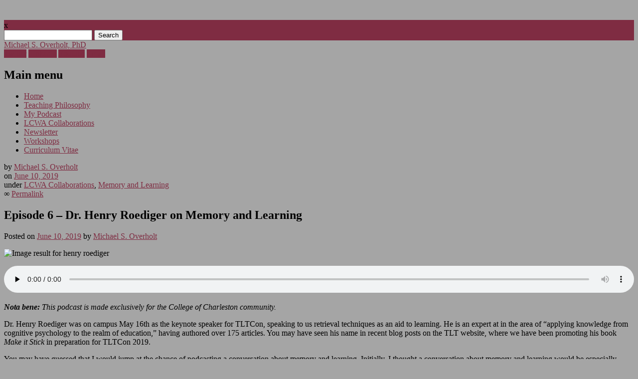

--- FILE ---
content_type: text/html; charset=UTF-8
request_url: https://blogs.charleston.edu/michael-s-overholt/2019/06/10/dr-henry-roediger-on-memory-and-learning/
body_size: 15971
content:
<!DOCTYPE html>
<html lang="en-US" class="no-js">
<head>
<meta charset="UTF-8" />
<meta name="viewport" content="width=device-width, initial-scale=1" />
<title>Michael S. Overholt, PhD | Episode 6 &#8211; Dr. Henry Roediger on Memory and Learning</title>
<link rel="profile" href="http://gmpg.org/xfn/11" />
<link rel="pingback" href="https://blogs.charleston.edu/michael-s-overholt/xmlrpc.php" />


<meta name='robots' content='max-image-preview:large' />
<link rel="alternate" type="application/rss+xml" title="Michael S. Overholt, PhD &raquo; Feed" href="https://blogs.charleston.edu/michael-s-overholt/feed/" />
<link rel="alternate" type="application/rss+xml" title="Michael S. Overholt, PhD &raquo; Comments Feed" href="https://blogs.charleston.edu/michael-s-overholt/comments/feed/" />
<link rel="alternate" type="application/rss+xml" title="Michael S. Overholt, PhD &raquo; Episode 6 &#8211; Dr. Henry Roediger on Memory and Learning Comments Feed" href="https://blogs.charleston.edu/michael-s-overholt/2019/06/10/dr-henry-roediger-on-memory-and-learning/feed/" />
<link rel="alternate" title="oEmbed (JSON)" type="application/json+oembed" href="https://blogs.charleston.edu/michael-s-overholt/wp-json/oembed/1.0/embed?url=https%3A%2F%2Fblogs.charleston.edu%2Fmichael-s-overholt%2F2019%2F06%2F10%2Fdr-henry-roediger-on-memory-and-learning%2F" />
<link rel="alternate" title="oEmbed (XML)" type="text/xml+oembed" href="https://blogs.charleston.edu/michael-s-overholt/wp-json/oembed/1.0/embed?url=https%3A%2F%2Fblogs.charleston.edu%2Fmichael-s-overholt%2F2019%2F06%2F10%2Fdr-henry-roediger-on-memory-and-learning%2F&#038;format=xml" />
<style id='wp-img-auto-sizes-contain-inline-css' type='text/css'>
img:is([sizes=auto i],[sizes^="auto," i]){contain-intrinsic-size:3000px 1500px}
/*# sourceURL=wp-img-auto-sizes-contain-inline-css */
</style>
<link rel='stylesheet' id='dashicons-css' href='https://blogs.charleston.edu/michael-s-overholt/wp-includes/css/dashicons.min.css?ver=6.9' type='text/css' media='all' />
<link rel='stylesheet' id='admin-bar-css' href='https://blogs.charleston.edu/michael-s-overholt/wp-includes/css/admin-bar.min.css?ver=6.9' type='text/css' media='all' />
<style id='admin-bar-inline-css' type='text/css'>

		@media screen { html { margin-top: 32px !important; } }
		@media screen and ( max-width: 782px ) { html { margin-top: 46px !important; } }
	
@media print { #wpadminbar { display:none; } }
/*# sourceURL=admin-bar-inline-css */
</style>
<style id='wp-emoji-styles-inline-css' type='text/css'>

	img.wp-smiley, img.emoji {
		display: inline !important;
		border: none !important;
		box-shadow: none !important;
		height: 1em !important;
		width: 1em !important;
		margin: 0 0.07em !important;
		vertical-align: -0.1em !important;
		background: none !important;
		padding: 0 !important;
	}
/*# sourceURL=wp-emoji-styles-inline-css */
</style>
<style id='wp-block-library-inline-css' type='text/css'>
:root{--wp-block-synced-color:#7a00df;--wp-block-synced-color--rgb:122,0,223;--wp-bound-block-color:var(--wp-block-synced-color);--wp-editor-canvas-background:#ddd;--wp-admin-theme-color:#007cba;--wp-admin-theme-color--rgb:0,124,186;--wp-admin-theme-color-darker-10:#006ba1;--wp-admin-theme-color-darker-10--rgb:0,107,160.5;--wp-admin-theme-color-darker-20:#005a87;--wp-admin-theme-color-darker-20--rgb:0,90,135;--wp-admin-border-width-focus:2px}@media (min-resolution:192dpi){:root{--wp-admin-border-width-focus:1.5px}}.wp-element-button{cursor:pointer}:root .has-very-light-gray-background-color{background-color:#eee}:root .has-very-dark-gray-background-color{background-color:#313131}:root .has-very-light-gray-color{color:#eee}:root .has-very-dark-gray-color{color:#313131}:root .has-vivid-green-cyan-to-vivid-cyan-blue-gradient-background{background:linear-gradient(135deg,#00d084,#0693e3)}:root .has-purple-crush-gradient-background{background:linear-gradient(135deg,#34e2e4,#4721fb 50%,#ab1dfe)}:root .has-hazy-dawn-gradient-background{background:linear-gradient(135deg,#faaca8,#dad0ec)}:root .has-subdued-olive-gradient-background{background:linear-gradient(135deg,#fafae1,#67a671)}:root .has-atomic-cream-gradient-background{background:linear-gradient(135deg,#fdd79a,#004a59)}:root .has-nightshade-gradient-background{background:linear-gradient(135deg,#330968,#31cdcf)}:root .has-midnight-gradient-background{background:linear-gradient(135deg,#020381,#2874fc)}:root{--wp--preset--font-size--normal:16px;--wp--preset--font-size--huge:42px}.has-regular-font-size{font-size:1em}.has-larger-font-size{font-size:2.625em}.has-normal-font-size{font-size:var(--wp--preset--font-size--normal)}.has-huge-font-size{font-size:var(--wp--preset--font-size--huge)}.has-text-align-center{text-align:center}.has-text-align-left{text-align:left}.has-text-align-right{text-align:right}.has-fit-text{white-space:nowrap!important}#end-resizable-editor-section{display:none}.aligncenter{clear:both}.items-justified-left{justify-content:flex-start}.items-justified-center{justify-content:center}.items-justified-right{justify-content:flex-end}.items-justified-space-between{justify-content:space-between}.screen-reader-text{border:0;clip-path:inset(50%);height:1px;margin:-1px;overflow:hidden;padding:0;position:absolute;width:1px;word-wrap:normal!important}.screen-reader-text:focus{background-color:#ddd;clip-path:none;color:#444;display:block;font-size:1em;height:auto;left:5px;line-height:normal;padding:15px 23px 14px;text-decoration:none;top:5px;width:auto;z-index:100000}html :where(.has-border-color){border-style:solid}html :where([style*=border-top-color]){border-top-style:solid}html :where([style*=border-right-color]){border-right-style:solid}html :where([style*=border-bottom-color]){border-bottom-style:solid}html :where([style*=border-left-color]){border-left-style:solid}html :where([style*=border-width]){border-style:solid}html :where([style*=border-top-width]){border-top-style:solid}html :where([style*=border-right-width]){border-right-style:solid}html :where([style*=border-bottom-width]){border-bottom-style:solid}html :where([style*=border-left-width]){border-left-style:solid}html :where(img[class*=wp-image-]){height:auto;max-width:100%}:where(figure){margin:0 0 1em}html :where(.is-position-sticky){--wp-admin--admin-bar--position-offset:var(--wp-admin--admin-bar--height,0px)}@media screen and (max-width:600px){html :where(.is-position-sticky){--wp-admin--admin-bar--position-offset:0px}}

/*# sourceURL=wp-block-library-inline-css */
</style><style id='global-styles-inline-css' type='text/css'>
:root{--wp--preset--aspect-ratio--square: 1;--wp--preset--aspect-ratio--4-3: 4/3;--wp--preset--aspect-ratio--3-4: 3/4;--wp--preset--aspect-ratio--3-2: 3/2;--wp--preset--aspect-ratio--2-3: 2/3;--wp--preset--aspect-ratio--16-9: 16/9;--wp--preset--aspect-ratio--9-16: 9/16;--wp--preset--color--black: #000000;--wp--preset--color--cyan-bluish-gray: #abb8c3;--wp--preset--color--white: #ffffff;--wp--preset--color--pale-pink: #f78da7;--wp--preset--color--vivid-red: #cf2e2e;--wp--preset--color--luminous-vivid-orange: #ff6900;--wp--preset--color--luminous-vivid-amber: #fcb900;--wp--preset--color--light-green-cyan: #7bdcb5;--wp--preset--color--vivid-green-cyan: #00d084;--wp--preset--color--pale-cyan-blue: #8ed1fc;--wp--preset--color--vivid-cyan-blue: #0693e3;--wp--preset--color--vivid-purple: #9b51e0;--wp--preset--gradient--vivid-cyan-blue-to-vivid-purple: linear-gradient(135deg,rgb(6,147,227) 0%,rgb(155,81,224) 100%);--wp--preset--gradient--light-green-cyan-to-vivid-green-cyan: linear-gradient(135deg,rgb(122,220,180) 0%,rgb(0,208,130) 100%);--wp--preset--gradient--luminous-vivid-amber-to-luminous-vivid-orange: linear-gradient(135deg,rgb(252,185,0) 0%,rgb(255,105,0) 100%);--wp--preset--gradient--luminous-vivid-orange-to-vivid-red: linear-gradient(135deg,rgb(255,105,0) 0%,rgb(207,46,46) 100%);--wp--preset--gradient--very-light-gray-to-cyan-bluish-gray: linear-gradient(135deg,rgb(238,238,238) 0%,rgb(169,184,195) 100%);--wp--preset--gradient--cool-to-warm-spectrum: linear-gradient(135deg,rgb(74,234,220) 0%,rgb(151,120,209) 20%,rgb(207,42,186) 40%,rgb(238,44,130) 60%,rgb(251,105,98) 80%,rgb(254,248,76) 100%);--wp--preset--gradient--blush-light-purple: linear-gradient(135deg,rgb(255,206,236) 0%,rgb(152,150,240) 100%);--wp--preset--gradient--blush-bordeaux: linear-gradient(135deg,rgb(254,205,165) 0%,rgb(254,45,45) 50%,rgb(107,0,62) 100%);--wp--preset--gradient--luminous-dusk: linear-gradient(135deg,rgb(255,203,112) 0%,rgb(199,81,192) 50%,rgb(65,88,208) 100%);--wp--preset--gradient--pale-ocean: linear-gradient(135deg,rgb(255,245,203) 0%,rgb(182,227,212) 50%,rgb(51,167,181) 100%);--wp--preset--gradient--electric-grass: linear-gradient(135deg,rgb(202,248,128) 0%,rgb(113,206,126) 100%);--wp--preset--gradient--midnight: linear-gradient(135deg,rgb(2,3,129) 0%,rgb(40,116,252) 100%);--wp--preset--font-size--small: 13px;--wp--preset--font-size--medium: 20px;--wp--preset--font-size--large: 36px;--wp--preset--font-size--x-large: 42px;--wp--preset--spacing--20: 0.44rem;--wp--preset--spacing--30: 0.67rem;--wp--preset--spacing--40: 1rem;--wp--preset--spacing--50: 1.5rem;--wp--preset--spacing--60: 2.25rem;--wp--preset--spacing--70: 3.38rem;--wp--preset--spacing--80: 5.06rem;--wp--preset--shadow--natural: 6px 6px 9px rgba(0, 0, 0, 0.2);--wp--preset--shadow--deep: 12px 12px 50px rgba(0, 0, 0, 0.4);--wp--preset--shadow--sharp: 6px 6px 0px rgba(0, 0, 0, 0.2);--wp--preset--shadow--outlined: 6px 6px 0px -3px rgb(255, 255, 255), 6px 6px rgb(0, 0, 0);--wp--preset--shadow--crisp: 6px 6px 0px rgb(0, 0, 0);}:where(.is-layout-flex){gap: 0.5em;}:where(.is-layout-grid){gap: 0.5em;}body .is-layout-flex{display: flex;}.is-layout-flex{flex-wrap: wrap;align-items: center;}.is-layout-flex > :is(*, div){margin: 0;}body .is-layout-grid{display: grid;}.is-layout-grid > :is(*, div){margin: 0;}:where(.wp-block-columns.is-layout-flex){gap: 2em;}:where(.wp-block-columns.is-layout-grid){gap: 2em;}:where(.wp-block-post-template.is-layout-flex){gap: 1.25em;}:where(.wp-block-post-template.is-layout-grid){gap: 1.25em;}.has-black-color{color: var(--wp--preset--color--black) !important;}.has-cyan-bluish-gray-color{color: var(--wp--preset--color--cyan-bluish-gray) !important;}.has-white-color{color: var(--wp--preset--color--white) !important;}.has-pale-pink-color{color: var(--wp--preset--color--pale-pink) !important;}.has-vivid-red-color{color: var(--wp--preset--color--vivid-red) !important;}.has-luminous-vivid-orange-color{color: var(--wp--preset--color--luminous-vivid-orange) !important;}.has-luminous-vivid-amber-color{color: var(--wp--preset--color--luminous-vivid-amber) !important;}.has-light-green-cyan-color{color: var(--wp--preset--color--light-green-cyan) !important;}.has-vivid-green-cyan-color{color: var(--wp--preset--color--vivid-green-cyan) !important;}.has-pale-cyan-blue-color{color: var(--wp--preset--color--pale-cyan-blue) !important;}.has-vivid-cyan-blue-color{color: var(--wp--preset--color--vivid-cyan-blue) !important;}.has-vivid-purple-color{color: var(--wp--preset--color--vivid-purple) !important;}.has-black-background-color{background-color: var(--wp--preset--color--black) !important;}.has-cyan-bluish-gray-background-color{background-color: var(--wp--preset--color--cyan-bluish-gray) !important;}.has-white-background-color{background-color: var(--wp--preset--color--white) !important;}.has-pale-pink-background-color{background-color: var(--wp--preset--color--pale-pink) !important;}.has-vivid-red-background-color{background-color: var(--wp--preset--color--vivid-red) !important;}.has-luminous-vivid-orange-background-color{background-color: var(--wp--preset--color--luminous-vivid-orange) !important;}.has-luminous-vivid-amber-background-color{background-color: var(--wp--preset--color--luminous-vivid-amber) !important;}.has-light-green-cyan-background-color{background-color: var(--wp--preset--color--light-green-cyan) !important;}.has-vivid-green-cyan-background-color{background-color: var(--wp--preset--color--vivid-green-cyan) !important;}.has-pale-cyan-blue-background-color{background-color: var(--wp--preset--color--pale-cyan-blue) !important;}.has-vivid-cyan-blue-background-color{background-color: var(--wp--preset--color--vivid-cyan-blue) !important;}.has-vivid-purple-background-color{background-color: var(--wp--preset--color--vivid-purple) !important;}.has-black-border-color{border-color: var(--wp--preset--color--black) !important;}.has-cyan-bluish-gray-border-color{border-color: var(--wp--preset--color--cyan-bluish-gray) !important;}.has-white-border-color{border-color: var(--wp--preset--color--white) !important;}.has-pale-pink-border-color{border-color: var(--wp--preset--color--pale-pink) !important;}.has-vivid-red-border-color{border-color: var(--wp--preset--color--vivid-red) !important;}.has-luminous-vivid-orange-border-color{border-color: var(--wp--preset--color--luminous-vivid-orange) !important;}.has-luminous-vivid-amber-border-color{border-color: var(--wp--preset--color--luminous-vivid-amber) !important;}.has-light-green-cyan-border-color{border-color: var(--wp--preset--color--light-green-cyan) !important;}.has-vivid-green-cyan-border-color{border-color: var(--wp--preset--color--vivid-green-cyan) !important;}.has-pale-cyan-blue-border-color{border-color: var(--wp--preset--color--pale-cyan-blue) !important;}.has-vivid-cyan-blue-border-color{border-color: var(--wp--preset--color--vivid-cyan-blue) !important;}.has-vivid-purple-border-color{border-color: var(--wp--preset--color--vivid-purple) !important;}.has-vivid-cyan-blue-to-vivid-purple-gradient-background{background: var(--wp--preset--gradient--vivid-cyan-blue-to-vivid-purple) !important;}.has-light-green-cyan-to-vivid-green-cyan-gradient-background{background: var(--wp--preset--gradient--light-green-cyan-to-vivid-green-cyan) !important;}.has-luminous-vivid-amber-to-luminous-vivid-orange-gradient-background{background: var(--wp--preset--gradient--luminous-vivid-amber-to-luminous-vivid-orange) !important;}.has-luminous-vivid-orange-to-vivid-red-gradient-background{background: var(--wp--preset--gradient--luminous-vivid-orange-to-vivid-red) !important;}.has-very-light-gray-to-cyan-bluish-gray-gradient-background{background: var(--wp--preset--gradient--very-light-gray-to-cyan-bluish-gray) !important;}.has-cool-to-warm-spectrum-gradient-background{background: var(--wp--preset--gradient--cool-to-warm-spectrum) !important;}.has-blush-light-purple-gradient-background{background: var(--wp--preset--gradient--blush-light-purple) !important;}.has-blush-bordeaux-gradient-background{background: var(--wp--preset--gradient--blush-bordeaux) !important;}.has-luminous-dusk-gradient-background{background: var(--wp--preset--gradient--luminous-dusk) !important;}.has-pale-ocean-gradient-background{background: var(--wp--preset--gradient--pale-ocean) !important;}.has-electric-grass-gradient-background{background: var(--wp--preset--gradient--electric-grass) !important;}.has-midnight-gradient-background{background: var(--wp--preset--gradient--midnight) !important;}.has-small-font-size{font-size: var(--wp--preset--font-size--small) !important;}.has-medium-font-size{font-size: var(--wp--preset--font-size--medium) !important;}.has-large-font-size{font-size: var(--wp--preset--font-size--large) !important;}.has-x-large-font-size{font-size: var(--wp--preset--font-size--x-large) !important;}
/*# sourceURL=global-styles-inline-css */
</style>

<style id='classic-theme-styles-inline-css' type='text/css'>
/*! This file is auto-generated */
.wp-block-button__link{color:#fff;background-color:#32373c;border-radius:9999px;box-shadow:none;text-decoration:none;padding:calc(.667em + 2px) calc(1.333em + 2px);font-size:1.125em}.wp-block-file__button{background:#32373c;color:#fff;text-decoration:none}
/*# sourceURL=/wp-includes/css/classic-themes.min.css */
</style>
<link rel='stylesheet' id='lean-captcha-css-css' href='https://blogs.charleston.edu/michael-s-overholt/wp-content/mu-plugins/lean-captcha/css/lean-captcha.css?ver=1' type='text/css' media='all' />
<link rel='stylesheet' id='magazino_style-css' href='https://blogs.charleston.edu/michael-s-overholt/wp-content/themes/magazino/style.css?ver=6.9' type='text/css' media='all' />
<script type="text/javascript" id="jquery-core-js-extra">
/* <![CDATA[ */
var msreader_featured_posts = {"saving":"Saving...","post_featured":"This post is featured","feature":"Feature","unfeature":"Unfeature"};
//# sourceURL=jquery-core-js-extra
/* ]]> */
</script>
<script type="text/javascript" src="https://blogs.charleston.edu/michael-s-overholt/wp-includes/js/jquery/jquery.min.js?ver=3.7.1" id="jquery-core-js"></script>
<script type="text/javascript" src="https://blogs.charleston.edu/michael-s-overholt/wp-includes/js/jquery/jquery-migrate.min.js?ver=3.4.1" id="jquery-migrate-js"></script>
<script type="text/javascript" id="jquery-js-after">
/* <![CDATA[ */
var ajaxurl = 'https://blogs.charleston.edu/michael-s-overholt/wp-admin/admin-ajax.php';
//# sourceURL=jquery-js-after
/* ]]> */
</script>
<script type="text/javascript" src="https://blogs.charleston.edu/michael-s-overholt/wp-content/themes/magazino/library/js/modernizr-2.6.2.min.js?ver=2.6.2" id="modernizr-js"></script>
<script type="text/javascript" src="https://blogs.charleston.edu/michael-s-overholt/wp-content/themes/magazino/library/js/jquery.cycle2.min.js?ver=20130202" id="magazino_cycle_js-js"></script>
<script type="text/javascript" src="https://blogs.charleston.edu/michael-s-overholt/wp-content/themes/magazino/library/js/jquery.cycle2.tile.min.js?ver=20121120" id="magazino_cycle_tile_js-js"></script>
<script type="text/javascript" src="https://blogs.charleston.edu/michael-s-overholt/wp-content/themes/magazino/library/js/jquery.cycle2.scrollVert.min.js?ver=20121120" id="magazino_cycle_scrollvert_js-js"></script>
<script type="text/javascript" src="https://blogs.charleston.edu/michael-s-overholt/wp-content/themes/magazino/library/js/scripts.js?ver=1.0.0" id="magazino_custom_js-js"></script>
<link rel="https://api.w.org/" href="https://blogs.charleston.edu/michael-s-overholt/wp-json/" /><link rel="alternate" title="JSON" type="application/json" href="https://blogs.charleston.edu/michael-s-overholt/wp-json/wp/v2/posts/234" /><link rel="EditURI" type="application/rsd+xml" title="RSD" href="https://blogs.charleston.edu/michael-s-overholt/xmlrpc.php?rsd" />
<meta name="generator" content="College of Charleston Blogs 6.9 - http://blogs.charleston.edu/" />
<link rel="canonical" href="https://blogs.charleston.edu/michael-s-overholt/2019/06/10/dr-henry-roediger-on-memory-and-learning/" />
<link rel='shortlink' href='https://blogs.charleston.edu/michael-s-overholt/?p=234' />
	<style>
		@media screen and (max-width: 782px) {
			#wpadminbar li#wp-admin-bar-log-in,
			#wpadminbar li#wp-admin-bar-register {
				display: block;
			}

			#wpadminbar li#wp-admin-bar-log-in a,
			#wpadminbar li#wp-admin-bar-register a {
				padding: 0 8px;
			}
		}
	</style>

        <script type="text/javascript">
            var jQueryMigrateHelperHasSentDowngrade = false;

			window.onerror = function( msg, url, line, col, error ) {
				// Break out early, do not processing if a downgrade reqeust was already sent.
				if ( jQueryMigrateHelperHasSentDowngrade ) {
					return true;
                }

				var xhr = new XMLHttpRequest();
				var nonce = 'ed0be2cf45';
				var jQueryFunctions = [
					'andSelf',
					'browser',
					'live',
					'boxModel',
					'support.boxModel',
					'size',
					'swap',
					'clean',
					'sub',
                ];
				var match_pattern = /\)\.(.+?) is not a function/;
                var erroredFunction = msg.match( match_pattern );

                // If there was no matching functions, do not try to downgrade.
                if ( null === erroredFunction || typeof erroredFunction !== 'object' || typeof erroredFunction[1] === "undefined" || -1 === jQueryFunctions.indexOf( erroredFunction[1] ) ) {
                    return true;
                }

                // Set that we've now attempted a downgrade request.
                jQueryMigrateHelperHasSentDowngrade = true;

				xhr.open( 'POST', 'https://blogs.charleston.edu/michael-s-overholt/wp-admin/admin-ajax.php' );
				xhr.setRequestHeader( 'Content-Type', 'application/x-www-form-urlencoded' );
				xhr.onload = function () {
					var response,
                        reload = false;

					if ( 200 === xhr.status ) {
                        try {
                        	response = JSON.parse( xhr.response );

                        	reload = response.data.reload;
                        } catch ( e ) {
                        	reload = false;
                        }
                    }

					// Automatically reload the page if a deprecation caused an automatic downgrade, ensure visitors get the best possible experience.
					if ( reload ) {
						location.reload();
                    }
				};

				xhr.send( encodeURI( 'action=jquery-migrate-downgrade-version&_wpnonce=' + nonce ) );

				// Suppress error alerts in older browsers
				return true;
			}
        </script>

		<style type="text/css" id="branda-admin-bar-logo">
body #wpadminbar #wp-admin-bar-wp-logo > .ab-item {
	background-image: url(https://blogs.charleston.edu/files/2024/06/CofC-Block-C-Treatment-MASTER_stacked-white.png);
	background-repeat: no-repeat;
	background-position: 50%;
	background-size: 80%;
}
body #wpadminbar #wp-admin-bar-wp-logo > .ab-item .ab-icon:before {
	content: " ";
}
</style>
	<style>
		a, a:visited,
		#site-title a,
		nav[role=navigation] .menu ul li a:hover,
		nav[role=navigation] .menu ul li.current-menu-item a, 
		.nav ul li.current_page_item a, 
		nav[role=navigation] .menu ul li.current_page_item a,
		#sidebar .widget-title,
		.slides .slide-title,
		.commentlist .vcard cite.fn a,
		.commentlist .comment-meta a:hover,
		.post_content ul li:before,
		.post_content ol li:before,
		.colortxt,
		.commentlist .bypostauthor > article > footer > .vcard cite.fn,
		.cycle-pager span.cycle-pager-active { 
			color: #7f2c42;
		}
		
		#container,
		#sidebar {
			border-top: 2px solid #7f2c42;
		}
		
		#search-box-wrap,
		#social-media a,
		#search-icon,
		.go-button a,
		.go-button a:visited,
		.grnbar,
		.pagination a:hover,
		.pagination .current,
		#respond #submit {
			background-color: #7f2c42;
		}
		
		.post_content pre { 
			border-left-color: #7f2c42;
		}
	</style>
					<!-- Google Analytics tracking code output by Beehive Analytics Pro -->
						<script async src="https://www.googletagmanager.com/gtag/js?id=G-L5JGWVHFBK&l=beehiveDataLayer"></script>
		<script>
						window.beehiveDataLayer = window.beehiveDataLayer || [];
			function gaplusu() {beehiveDataLayer.push(arguments);}
			gaplusu('js', new Date())
						gaplusu('config', 'G-L5JGWVHFBK', {
				'anonymize_ip': false,
				'allow_google_signals': false,
			})
					</script>
		<style type="text/css">
/* <![CDATA[ */
img.latex { vertical-align: middle; border: none; }
/* ]]> */
</style>
<style type="text/css" id="custom-background-css">
body.custom-background { background-color: #a5a5a5; background-image: url("https://blogs.charleston.edu/michael-s-overholt/files/2019/02/HPIM1324-2e82a1o.jpg"); background-position: center top; background-size: cover; background-repeat: no-repeat; background-attachment: fixed; }
</style>
	<link rel="icon" href="https://blogs.charleston.edu/files/2024/06/cofc-block-150x150.png" sizes="32x32" />
<link rel="icon" href="https://blogs.charleston.edu/files/2024/06/cofc-block-300x300.png" sizes="192x192" />
<link rel="apple-touch-icon" href="https://blogs.charleston.edu/files/2024/06/cofc-block-300x300.png" />
<meta name="msapplication-TileImage" content="https://blogs.charleston.edu/files/2024/06/cofc-block-300x300.png" />
<link rel='stylesheet' id='mediaelement-css' href='https://blogs.charleston.edu/michael-s-overholt/wp-includes/js/mediaelement/mediaelementplayer-legacy.min.css?ver=4.2.17' type='text/css' media='all' />
<link rel='stylesheet' id='wp-mediaelement-css' href='https://blogs.charleston.edu/michael-s-overholt/wp-includes/js/mediaelement/wp-mediaelement.min.css?ver=6.9' type='text/css' media='all' />
</head>

<body class="wp-singular post-template-default single single-post postid-234 single-format-standard admin-bar no-customize-support custom-background wp-theme-magazino single-author">

<div id="container">
	
    <div id="search-box-wrap">
        <div id="search-box">
           <div id="close-x">x</div>
           <form role="search" method="get" id="searchform" class="searchform" action="https://blogs.charleston.edu/michael-s-overholt/">
				<div>
					<label class="screen-reader-text" for="s">Search for:</label>
					<input type="text" value="" name="s" id="s" />
					<input type="submit" id="searchsubmit" value="Search" />
				</div>
			</form>        </div>
    </div>

	<header id="branding" role="banner">
      <div id="inner-header" class="clearfix">
		<div id="site-heading">
        				<div id="site-title"><a href="https://blogs.charleston.edu/michael-s-overholt/" title="Michael S. Overholt, PhD" rel="home">Michael S. Overholt, PhD</a></div>
            		</div>
        
        <div id="social-media" class="clearfix">
        
        	            
                        <a href="https://twitter.com/NomadClassicist" class="social-tw" title="https://twitter.com/NomadClassicist">Twitter</a>
            			
                        
                        
                        <a href="https://www.linkedin.com/in/michael-s-overholt-phd-11820956/" class="social-li" title="https://www.linkedin.com/in/michael-s-overholt-phd-11820956/">Linkedin</a>
                        
			            <a href="https://www.youtube.com/channel/UCkVtkWDMqYYtBGn0XfJ2JNQ?view_as=subscriber" class="social-yt" title="https://www.youtube.com/channel/UCkVtkWDMqYYtBGn0XfJ2JNQ?view_as=subscriber">Youtube</a>
                        
                        
                        
                        
                        
                        
                        
                        <a href="mailto:overholtm@cofc.edu" class="social-em" title="mailto:overholtm@cofc.edu">Email</a>
                        
            <div id="search-icon"></div>
            
        </div>
        
        </div>

		<nav id="access" class="clearfix" role="navigation">
			<h1 class="assistive-text section-heading">Main menu</h1>
			<div class="skip-link screen-reader-text"><a href="#content" title="Skip to content">Skip to content</a></div>
			<div class="menu"><ul id="menu-main-menu" class="menu"><li id="menu-item-20" class="menu-item menu-item-type-custom menu-item-object-custom menu-item-home menu-item-20"><a href="http://blogs.charleston.edu/michael-s-overholt">Home</a></li>
<li id="menu-item-580" class="menu-item menu-item-type-post_type menu-item-object-page menu-item-580"><a href="https://blogs.charleston.edu/michael-s-overholt/teaching-philosophy/">Teaching Philosophy</a></li>
<li id="menu-item-452" class="menu-item menu-item-type-post_type menu-item-object-page menu-item-452"><a href="https://blogs.charleston.edu/michael-s-overholt/ponticuli/">My Podcast</a></li>
<li id="menu-item-332" class="menu-item menu-item-type-post_type menu-item-object-page menu-item-332"><a href="https://blogs.charleston.edu/michael-s-overholt/collaborations/">LCWA Collaborations</a></li>
<li id="menu-item-95" class="menu-item menu-item-type-post_type menu-item-object-page menu-item-95"><a href="https://blogs.charleston.edu/michael-s-overholt/dear-lcwa/">Newsletter</a></li>
<li id="menu-item-369" class="menu-item menu-item-type-post_type menu-item-object-page menu-item-369"><a href="https://blogs.charleston.edu/michael-s-overholt/workshops/">Workshops</a></li>
<li id="menu-item-870" class="menu-item menu-item-type-post_type menu-item-object-page menu-item-870"><a href="https://blogs.charleston.edu/michael-s-overholt/curriculum-vitae/">Curriculum Vitae</a></li>
</ul></div>					</nav><!-- #access -->

	</header><!-- #branding -->

    <div id="content" class="clearfix">
        
        <div id="main" class="clearfix" role="main">

			
				<div class="single-meta">
	<div><span class="sep"> by </span> <span class="author vcard"><a class="url fn n" href="https://blogs.charleston.edu/michael-s-overholt/author/overholtm/" title="View all posts by Michael S. Overholt" rel="author">Michael S. Overholt</a></span></div>
    
    <div><span class="sep">on </span><a href="https://blogs.charleston.edu/michael-s-overholt/2019/06/10/dr-henry-roediger-on-memory-and-learning/" title="11:48 am" rel="bookmark"><time class="entry-date" datetime="2019-06-10T11:48:33+00:00">June 10, 2019</time></a></div>
    
    <div>under <a href="https://blogs.charleston.edu/michael-s-overholt/category/lcwa-podcasts/" rel="tag">LCWA Collaborations</a>, <a href="https://blogs.charleston.edu/michael-s-overholt/category/memory-and-learning/" rel="tag">Memory and Learning</a>    </div>
    
    <div>    </div>
    
    <div>&#8734; <a href="https://blogs.charleston.edu/michael-s-overholt/2019/06/10/dr-henry-roediger-on-memory-and-learning/" title="Permalink to Episode 6 &#8211; Dr. Henry Roediger on Memory and Learning" rel="bookmark">Permalink</a>    </div>
    
    <div>
    	    </div>
</div>

<article id="post-234" class="single-pad post-234 post type-post status-publish format-standard has-post-thumbnail hentry category-lcwa-podcasts category-memory-and-learning">
	<header class="entry-header">
		<h1 class="entry-title">Episode 6 &#8211; Dr. Henry Roediger on Memory and Learning</h1>
        <div class="entry-meta mobile-meta">
			<span class="sep">Posted on </span><a href="https://blogs.charleston.edu/michael-s-overholt/2019/06/10/dr-henry-roediger-on-memory-and-learning/" title="11:48 am" rel="bookmark"><time class="entry-date" datetime="2019-06-10T11:48:33+00:00">June 10, 2019</time></a><span class="byline"> <span class="sep"> by </span> <span class="author vcard"><a class="url fn n" href="https://blogs.charleston.edu/michael-s-overholt/author/overholtm/" title="View all posts by Michael S. Overholt" rel="author">Michael S. Overholt</a></span></span>		</div><!-- .entry-meta -->
	</header><!-- .entry-header -->

	<div class="entry-content post_content">
		<p><img fetchpriority="high" decoding="async" class="aligncenter" src="http://psychnet.wustl.edu/memory/wp-content/uploads/2018/03/Roediger-Roddy-e1529938576518.jpg" alt="Image result for henry roediger" width="283" height="324" /></p>
<audio class="wp-audio-shortcode" id="audio-234-1" preload="none" style="width: 100%;" controls="controls"><source type="audio/mpeg" src="https://blogs.charleston.edu/michael-s-overholt/files/2019/06/Episode-6-Dr-Henry-Roediger-on-Memory-and-Learning.mp3?_=1" /><a href="https://blogs.charleston.edu/michael-s-overholt/files/2019/06/Episode-6-Dr-Henry-Roediger-on-Memory-and-Learning.mp3">https://blogs.charleston.edu/michael-s-overholt/files/2019/06/Episode-6-Dr-Henry-Roediger-on-Memory-and-Learning.mp3</a></audio>
<p><em><strong>Nota bene</strong></em><em><strong>: </strong>This podcast is made exclusively for the College of Charleston community.</em></p>
<p>Dr. Henry Roediger was on campus May 16th as the keynote speaker for TLTCon, speaking to us retrieval techniques as an aid to learning. He is an expert at in the area of “applying knowledge from cognitive psychology to the realm of education,” having authored over 175 articles. You may have seen his name in recent blog posts on the TLT website, where we have been promoting his book <em>Make it Stick</em> in preparation for TLTCon 2019.</p>
<p>You may have guessed that I would jump at the chance of podcasting a conversation about memory and learning. Initially, I thought a conversation about memory and learning would be especially important for foreign language instructors, and I was not disappointed. What I also found out was that Dr. Roediger and I have a shared admiration for Plato’s dialogue the <em>Theaetetus</em>. So, I will apologize for amount of time that you have to hear me prepping question 2. If, however, you have ever referred to a memory as an “impression” or “image,” or have described remembering and forgetfulness in terms of “recalling” or “misplacing” or “being clear” or “not clear,” you are participating in this conversation that Plato began two and a half millennia ago. I think it will be worth a listen. In the last third of this podcast, Dr. Roediger takes some time to discuss how his studies in memory have changed the way he teaches.</p>
<p>I hope you enjoy!</p>
			</div><!-- .entry-content -->
    
    <footer class="entry-meta mobile-meta">
								<span class="cat-links">
				Posted in <a href="https://blogs.charleston.edu/michael-s-overholt/category/lcwa-podcasts/" rel="tag">LCWA Collaborations</a>, <a href="https://blogs.charleston.edu/michael-s-overholt/category/memory-and-learning/" rel="tag">Memory and Learning</a>			</span>
			<span class="sep"> | </span>
			
					
				<span class="comments-link"><a href="https://blogs.charleston.edu/michael-s-overholt/2019/06/10/dr-henry-roediger-on-memory-and-learning/#respond">Leave a comment</a></span>
		<span class="sep"> | </span>
		
			</footer><!-- #entry-meta -->

		<nav id="nav-below">
		<h1 class="assistive-text section-heading">Post navigation</h1>

	
		<div class="nav-previous"><a href="https://blogs.charleston.edu/michael-s-overholt/2019/05/15/latin-american-and-caribbean-studies-roundtable/" rel="prev"><span class="meta-nav">&larr; Previous</span></a></div>		<div class="nav-next"><a href="https://blogs.charleston.edu/michael-s-overholt/2019/07/02/thank-you-amy-grant/" rel="next"><span class="meta-nav">Next &rarr;</span></a></div>
	
	</nav><!-- #nav-below -->
	</article><!-- #post-234 -->


										<div class="grnbar"></div>
							    
	<div id="comments" class="clearfix">
	
	
	
	
		<div id="respond" class="comment-respond">
		<h3 id="reply-title" class="comment-reply-title">Leave a Reply <small><a rel="nofollow" id="cancel-comment-reply-link" href="/michael-s-overholt/2019/06/10/dr-henry-roediger-on-memory-and-learning/#respond" style="display:none;">Cancel reply</a></small></h3><form action="https://blogs.charleston.edu/michael-s-overholt/wp-comments-post.php" method="post" id="commentform" class="comment-form"><p class="comment-notes"><span id="email-notes">Your email address will not be published.</span> <span class="required-field-message">Required fields are marked <span class="required">*</span></span></p><p class="comment-form-comment"><label for="comment">Comment <span class="required">*</span></label> <textarea id="comment" name="comment" cols="45" rows="8" maxlength="65525" required="required"></textarea></p><p class="comment-form-author"><label for="author">Name <span class="required">*</span></label> <input id="author" name="author" type="text" value="" size="30" maxlength="245" autocomplete="name" required="required" /></p>
<p class="comment-form-email"><label for="email">Email <span class="required">*</span></label> <input id="email" name="email" type="text" value="" size="30" maxlength="100" aria-describedby="email-notes" autocomplete="email" required="required" /></p>
<p class="comment-form-cookies-consent"><input id="wp-comment-cookies-consent" name="wp-comment-cookies-consent" type="checkbox" value="yes" /> <label for="wp-comment-cookies-consent">Save my name, email, and website in this browser for the next time I comment.</label></p>
<p class="form-submit"><input name="submit" type="submit" id="submit" class="submit" value="Post Comment" /> <input type='hidden' name='comment_post_ID' value='234' id='comment_post_ID' />
<input type='hidden' name='comment_parent' id='comment_parent' value='0' />
</p><p style="display: none;"><input type="hidden" id="akismet_comment_nonce" name="akismet_comment_nonce" value="f6fec1cbf1" /></p><p style="display: none !important;" class="akismet-fields-container" data-prefix="ak_"><label>&#916;<textarea name="ak_hp_textarea" cols="45" rows="8" maxlength="100"></textarea></label><input type="hidden" id="ak_js_1" name="ak_js" value="234"/><script>document.getElementById( "ak_js_1" ).setAttribute( "value", ( new Date() ).getTime() );</script></p></form>	</div><!-- #respond -->
	    

</div><!-- #comments -->
<div class="clearfix"></div>
			
        </div> <!-- end #main -->

        		<div class="clearfix"></div>
		<div id="sidebar" class="widget-area clearfix" role="complementary">

			<aside id="search-2" class="widget widget_search"><form role="search" method="get" id="searchform" class="searchform" action="https://blogs.charleston.edu/michael-s-overholt/">
				<div>
					<label class="screen-reader-text" for="s">Search for:</label>
					<input type="text" value="" name="s" id="s" />
					<input type="submit" id="searchsubmit" value="Search" />
				</div>
			</form></aside>
		<aside id="recent-posts-2" class="widget widget_recent_entries">
		<div class="widget-title">Contemplations</div>
		<ul>
											<li>
					<a href="https://blogs.charleston.edu/michael-s-overholt/2021/05/04/episode-19-leading-a-video-essay-assignment-with-dr-cara-tovey/">Episode 19 &#8211; Leading a Video Essay Assignment with Dr. Cara Tovey</a>
											<span class="post-date">May 4, 2021</span>
									</li>
											<li>
					<a href="https://blogs.charleston.edu/michael-s-overholt/2021/04/27/course-leveling-up-in-online-testing/">Course &#8211; Leveling Up in Online Testing</a>
											<span class="post-date">April 27, 2021</span>
									</li>
											<li>
					<a href="https://blogs.charleston.edu/michael-s-overholt/2021/04/22/do-you-make-space-for-yourself-to-fail/">Do you make space for yourself to fail?</a>
											<span class="post-date">April 22, 2021</span>
									</li>
											<li>
					<a href="https://blogs.charleston.edu/michael-s-overholt/2021/04/14/episode-18-linguameeting-and-culture-focused-language-courses/">Episode 18 &#8211; LinguaMeeting and Culture-focused Language Courses</a>
											<span class="post-date">April 14, 2021</span>
									</li>
											<li>
					<a href="https://blogs.charleston.edu/michael-s-overholt/2021/03/15/what-makes-gatsby-great-to-me/">What Makes Gatsby Great to Me</a>
											<span class="post-date">March 15, 2021</span>
									</li>
											<li>
					<a href="https://blogs.charleston.edu/michael-s-overholt/2021/02/23/interleaved-learning-works-easily-in-oaks/">Interleaved Learning Works Easily in OAKS</a>
											<span class="post-date">February 23, 2021</span>
									</li>
											<li>
					<a href="https://blogs.charleston.edu/michael-s-overholt/2021/02/02/bridging-pedagogy-episode-17-introducting-sarah-rose-cavanagh-keynote-speaker-tltcon-2021/">Bridging Pedagogy &#8211; Episode 17 &#8211; Introducing Dr. Sarah Rose Cavanagh, Keynote Speaker TLTCon 2021</a>
											<span class="post-date">February 2, 2021</span>
									</li>
											<li>
					<a href="https://blogs.charleston.edu/michael-s-overholt/2021/01/26/ozzy-osbourne-the-beach-boys-and-ruminating-on-leveling-up/">Ozzy Osbourne, the Beach Boys, and Ruminating on Leveling Up</a>
											<span class="post-date">January 26, 2021</span>
									</li>
											<li>
					<a href="https://blogs.charleston.edu/michael-s-overholt/2021/01/11/ponticuli-episode-16-dr-margaret-keneman-and-globally-connected-courses/">Ponticuli &#8211; Episode 16 &#8211; Dr. Margaret Keneman and Globally Connected Courses</a>
											<span class="post-date">January 11, 2021</span>
									</li>
											<li>
					<a href="https://blogs.charleston.edu/michael-s-overholt/2020/12/10/the-thing-not-to-be-tolerated-is-bad-thinking-van-doren-on-liberal-education/">“The thing not to be tolerated is bad thinking”: Van Doren on Liberal Education</a>
											<span class="post-date">December 10, 2020</span>
									</li>
					</ul>

		</aside><aside id="archives-2" class="widget widget_archive"><div class="widget-title">Archives</div>
			<ul>
					<li><a href='https://blogs.charleston.edu/michael-s-overholt/2021/05/'>May 2021</a></li>
	<li><a href='https://blogs.charleston.edu/michael-s-overholt/2021/04/'>April 2021</a></li>
	<li><a href='https://blogs.charleston.edu/michael-s-overholt/2021/03/'>March 2021</a></li>
	<li><a href='https://blogs.charleston.edu/michael-s-overholt/2021/02/'>February 2021</a></li>
	<li><a href='https://blogs.charleston.edu/michael-s-overholt/2021/01/'>January 2021</a></li>
	<li><a href='https://blogs.charleston.edu/michael-s-overholt/2020/12/'>December 2020</a></li>
	<li><a href='https://blogs.charleston.edu/michael-s-overholt/2020/10/'>October 2020</a></li>
	<li><a href='https://blogs.charleston.edu/michael-s-overholt/2020/09/'>September 2020</a></li>
	<li><a href='https://blogs.charleston.edu/michael-s-overholt/2020/05/'>May 2020</a></li>
	<li><a href='https://blogs.charleston.edu/michael-s-overholt/2020/04/'>April 2020</a></li>
	<li><a href='https://blogs.charleston.edu/michael-s-overholt/2020/03/'>March 2020</a></li>
	<li><a href='https://blogs.charleston.edu/michael-s-overholt/2020/02/'>February 2020</a></li>
	<li><a href='https://blogs.charleston.edu/michael-s-overholt/2020/01/'>January 2020</a></li>
	<li><a href='https://blogs.charleston.edu/michael-s-overholt/2019/12/'>December 2019</a></li>
	<li><a href='https://blogs.charleston.edu/michael-s-overholt/2019/11/'>November 2019</a></li>
	<li><a href='https://blogs.charleston.edu/michael-s-overholt/2019/10/'>October 2019</a></li>
	<li><a href='https://blogs.charleston.edu/michael-s-overholt/2019/09/'>September 2019</a></li>
	<li><a href='https://blogs.charleston.edu/michael-s-overholt/2019/08/'>August 2019</a></li>
	<li><a href='https://blogs.charleston.edu/michael-s-overholt/2019/07/'>July 2019</a></li>
	<li><a href='https://blogs.charleston.edu/michael-s-overholt/2019/06/'>June 2019</a></li>
	<li><a href='https://blogs.charleston.edu/michael-s-overholt/2019/05/'>May 2019</a></li>
	<li><a href='https://blogs.charleston.edu/michael-s-overholt/2019/04/'>April 2019</a></li>
	<li><a href='https://blogs.charleston.edu/michael-s-overholt/2019/03/'>March 2019</a></li>
	<li><a href='https://blogs.charleston.edu/michael-s-overholt/2019/02/'>February 2019</a></li>
			</ul>

			</aside><aside id="categories-2" class="widget widget_categories"><div class="widget-title">Categories</div>
			<ul>
					<li class="cat-item cat-item-1307"><a href="https://blogs.charleston.edu/michael-s-overholt/category/classics/">Classics</a>
</li>
	<li class="cat-item cat-item-457435"><a href="https://blogs.charleston.edu/michael-s-overholt/category/holistic-development/">Holistic Development</a>
</li>
	<li class="cat-item cat-item-578978"><a href="https://blogs.charleston.edu/michael-s-overholt/category/lcwa-podcasts/">LCWA Collaborations</a>
</li>
	<li class="cat-item cat-item-541945"><a href="https://blogs.charleston.edu/michael-s-overholt/category/memory-and-learning/">Memory and Learning</a>
</li>
	<li class="cat-item cat-item-578979"><a href="https://blogs.charleston.edu/michael-s-overholt/category/small-teaching-tips/">Small Teaching Tips</a>
</li>
	<li class="cat-item cat-item-1"><a href="https://blogs.charleston.edu/michael-s-overholt/category/uncategorized/">Uncategorized</a>
</li>
			</ul>

			</aside><aside id="meta-2" class="widget widget_meta"><div class="widget-title">Meta</div>			<ul>
						<li><a href="https://blogs.charleston.edu/michael-s-overholt/wp-login.php">Log in</a></li>
			<li><a href="https://blogs.charleston.edu/michael-s-overholt/feed/" title="Syndicate this site using RSS 2.0">Entries <abbr title="Really Simple Syndication">RSS</abbr></a></li>
			<li><a href="https://blogs.charleston.edu/michael-s-overholt/comments/feed/" title="The latest comments to all posts in RSS">Comments <abbr title="Really Simple Syndication">RSS</abbr></a></li>
			<li><a href="http://blogs.charleston.edu/" title="Powered by College of Charleston Blogs">College of Charleston Blogs</a></li>
						</ul>
		</aside>		</div><!-- #sidebar .widget-area -->

    </div> <!-- end #content -->
        

	<footer id="colophon" role="contentinfo">
		<div id="site-generator">

			&copy; Michael S. Overholt, PhD                        
		</div>
	</footer><!-- #colophon -->
</div><!-- #container -->

<script type="speculationrules">
{"prefetch":[{"source":"document","where":{"and":[{"href_matches":"/michael-s-overholt/*"},{"not":{"href_matches":["/michael-s-overholt/wp-*.php","/michael-s-overholt/wp-admin/*","/michael-s-overholt/files/*","/michael-s-overholt/wp-content/*","/michael-s-overholt/wp-content/plugins/*","/michael-s-overholt/wp-content/themes/magazino/*","/michael-s-overholt/*\\?(.+)"]}},{"not":{"selector_matches":"a[rel~=\"nofollow\"]"}},{"not":{"selector_matches":".no-prefetch, .no-prefetch a"}}]},"eagerness":"conservative"}]}
</script>
<script type="text/javascript" src="https://blogs.charleston.edu/michael-s-overholt/wp-includes/js/hoverintent-js.min.js?ver=2.2.1" id="hoverintent-js-js"></script>
<script type="text/javascript" src="https://blogs.charleston.edu/michael-s-overholt/wp-includes/js/admin-bar.min.js?ver=6.9" id="admin-bar-js"></script>
<script type="text/javascript" src="https://blogs.charleston.edu/michael-s-overholt/wp-content/mu-plugins/lean-captcha/js/howler.min.js?ver=2015102605" id="lean-captcha-howler-js"></script>
<script type="text/javascript" id="lean-captcha-js-extra">
/* <![CDATA[ */
var lean_captcha_object = {"ajax_url":"https://blogs.charleston.edu/michael-s-overholt/wp-admin/admin-ajax.php","key":"lc_iBcnNHB8OQlb87CT3lnO0w=="};
//# sourceURL=lean-captcha-js-extra
/* ]]> */
</script>
<script type="text/javascript" src="https://blogs.charleston.edu/michael-s-overholt/wp-content/mu-plugins/lean-captcha/js/lean-captcha.js?ver=201709035" id="lean-captcha-js"></script>
<script type="text/javascript" id="blog_templates_front-js-extra">
/* <![CDATA[ */
var blog_templates_params = {"type":""};
//# sourceURL=blog_templates_front-js-extra
/* ]]> */
</script>
<script type="text/javascript" src="https://blogs.charleston.edu/michael-s-overholt/wp-content/plugins/blogtemplates//blogtemplatesfiles/assets/js/front.js?ver=2.6.8.2" id="blog_templates_front-js"></script>
<script type="text/javascript" id="mediaelement-core-js-before">
/* <![CDATA[ */
var mejsL10n = {"language":"en","strings":{"mejs.download-file":"Download File","mejs.install-flash":"You are using a browser that does not have Flash player enabled or installed. Please turn on your Flash player plugin or download the latest version from https://get.adobe.com/flashplayer/","mejs.fullscreen":"Fullscreen","mejs.play":"Play","mejs.pause":"Pause","mejs.time-slider":"Time Slider","mejs.time-help-text":"Use Left/Right Arrow keys to advance one second, Up/Down arrows to advance ten seconds.","mejs.live-broadcast":"Live Broadcast","mejs.volume-help-text":"Use Up/Down Arrow keys to increase or decrease volume.","mejs.unmute":"Unmute","mejs.mute":"Mute","mejs.volume-slider":"Volume Slider","mejs.video-player":"Video Player","mejs.audio-player":"Audio Player","mejs.captions-subtitles":"Captions/Subtitles","mejs.captions-chapters":"Chapters","mejs.none":"None","mejs.afrikaans":"Afrikaans","mejs.albanian":"Albanian","mejs.arabic":"Arabic","mejs.belarusian":"Belarusian","mejs.bulgarian":"Bulgarian","mejs.catalan":"Catalan","mejs.chinese":"Chinese","mejs.chinese-simplified":"Chinese (Simplified)","mejs.chinese-traditional":"Chinese (Traditional)","mejs.croatian":"Croatian","mejs.czech":"Czech","mejs.danish":"Danish","mejs.dutch":"Dutch","mejs.english":"English","mejs.estonian":"Estonian","mejs.filipino":"Filipino","mejs.finnish":"Finnish","mejs.french":"French","mejs.galician":"Galician","mejs.german":"German","mejs.greek":"Greek","mejs.haitian-creole":"Haitian Creole","mejs.hebrew":"Hebrew","mejs.hindi":"Hindi","mejs.hungarian":"Hungarian","mejs.icelandic":"Icelandic","mejs.indonesian":"Indonesian","mejs.irish":"Irish","mejs.italian":"Italian","mejs.japanese":"Japanese","mejs.korean":"Korean","mejs.latvian":"Latvian","mejs.lithuanian":"Lithuanian","mejs.macedonian":"Macedonian","mejs.malay":"Malay","mejs.maltese":"Maltese","mejs.norwegian":"Norwegian","mejs.persian":"Persian","mejs.polish":"Polish","mejs.portuguese":"Portuguese","mejs.romanian":"Romanian","mejs.russian":"Russian","mejs.serbian":"Serbian","mejs.slovak":"Slovak","mejs.slovenian":"Slovenian","mejs.spanish":"Spanish","mejs.swahili":"Swahili","mejs.swedish":"Swedish","mejs.tagalog":"Tagalog","mejs.thai":"Thai","mejs.turkish":"Turkish","mejs.ukrainian":"Ukrainian","mejs.vietnamese":"Vietnamese","mejs.welsh":"Welsh","mejs.yiddish":"Yiddish"}};
//# sourceURL=mediaelement-core-js-before
/* ]]> */
</script>
<script type="text/javascript" src="https://blogs.charleston.edu/michael-s-overholt/wp-includes/js/mediaelement/mediaelement-and-player.min.js?ver=4.2.17" id="mediaelement-core-js"></script>
<script type="text/javascript" src="https://blogs.charleston.edu/michael-s-overholt/wp-includes/js/mediaelement/mediaelement-migrate.min.js?ver=6.9" id="mediaelement-migrate-js"></script>
<script type="text/javascript" id="mediaelement-js-extra">
/* <![CDATA[ */
var _wpmejsSettings = {"pluginPath":"/michael-s-overholt/wp-includes/js/mediaelement/","classPrefix":"mejs-","stretching":"responsive","audioShortcodeLibrary":"mediaelement","videoShortcodeLibrary":"mediaelement"};
//# sourceURL=mediaelement-js-extra
/* ]]> */
</script>
<script type="text/javascript" src="https://blogs.charleston.edu/michael-s-overholt/wp-includes/js/mediaelement/wp-mediaelement.min.js?ver=6.9" id="wp-mediaelement-js"></script>
<script type="text/javascript" src="https://blogs.charleston.edu/michael-s-overholt/wp-includes/js/comment-reply.min.js?ver=6.9" id="comment-reply-js" async="async" data-wp-strategy="async" fetchpriority="low"></script>
<script defer type="text/javascript" src="https://blogs.charleston.edu/michael-s-overholt/wp-content/plugins/akismet/_inc/akismet-frontend.js?ver=1745319887" id="akismet-frontend-js"></script>
<script id="wp-emoji-settings" type="application/json">
{"baseUrl":"https://s.w.org/images/core/emoji/17.0.2/72x72/","ext":".png","svgUrl":"https://s.w.org/images/core/emoji/17.0.2/svg/","svgExt":".svg","source":{"concatemoji":"https://blogs.charleston.edu/michael-s-overholt/wp-includes/js/wp-emoji-release.min.js?ver=6.9"}}
</script>
<script type="module">
/* <![CDATA[ */
/*! This file is auto-generated */
const a=JSON.parse(document.getElementById("wp-emoji-settings").textContent),o=(window._wpemojiSettings=a,"wpEmojiSettingsSupports"),s=["flag","emoji"];function i(e){try{var t={supportTests:e,timestamp:(new Date).valueOf()};sessionStorage.setItem(o,JSON.stringify(t))}catch(e){}}function c(e,t,n){e.clearRect(0,0,e.canvas.width,e.canvas.height),e.fillText(t,0,0);t=new Uint32Array(e.getImageData(0,0,e.canvas.width,e.canvas.height).data);e.clearRect(0,0,e.canvas.width,e.canvas.height),e.fillText(n,0,0);const a=new Uint32Array(e.getImageData(0,0,e.canvas.width,e.canvas.height).data);return t.every((e,t)=>e===a[t])}function p(e,t){e.clearRect(0,0,e.canvas.width,e.canvas.height),e.fillText(t,0,0);var n=e.getImageData(16,16,1,1);for(let e=0;e<n.data.length;e++)if(0!==n.data[e])return!1;return!0}function u(e,t,n,a){switch(t){case"flag":return n(e,"\ud83c\udff3\ufe0f\u200d\u26a7\ufe0f","\ud83c\udff3\ufe0f\u200b\u26a7\ufe0f")?!1:!n(e,"\ud83c\udde8\ud83c\uddf6","\ud83c\udde8\u200b\ud83c\uddf6")&&!n(e,"\ud83c\udff4\udb40\udc67\udb40\udc62\udb40\udc65\udb40\udc6e\udb40\udc67\udb40\udc7f","\ud83c\udff4\u200b\udb40\udc67\u200b\udb40\udc62\u200b\udb40\udc65\u200b\udb40\udc6e\u200b\udb40\udc67\u200b\udb40\udc7f");case"emoji":return!a(e,"\ud83e\u1fac8")}return!1}function f(e,t,n,a){let r;const o=(r="undefined"!=typeof WorkerGlobalScope&&self instanceof WorkerGlobalScope?new OffscreenCanvas(300,150):document.createElement("canvas")).getContext("2d",{willReadFrequently:!0}),s=(o.textBaseline="top",o.font="600 32px Arial",{});return e.forEach(e=>{s[e]=t(o,e,n,a)}),s}function r(e){var t=document.createElement("script");t.src=e,t.defer=!0,document.head.appendChild(t)}a.supports={everything:!0,everythingExceptFlag:!0},new Promise(t=>{let n=function(){try{var e=JSON.parse(sessionStorage.getItem(o));if("object"==typeof e&&"number"==typeof e.timestamp&&(new Date).valueOf()<e.timestamp+604800&&"object"==typeof e.supportTests)return e.supportTests}catch(e){}return null}();if(!n){if("undefined"!=typeof Worker&&"undefined"!=typeof OffscreenCanvas&&"undefined"!=typeof URL&&URL.createObjectURL&&"undefined"!=typeof Blob)try{var e="postMessage("+f.toString()+"("+[JSON.stringify(s),u.toString(),c.toString(),p.toString()].join(",")+"));",a=new Blob([e],{type:"text/javascript"});const r=new Worker(URL.createObjectURL(a),{name:"wpTestEmojiSupports"});return void(r.onmessage=e=>{i(n=e.data),r.terminate(),t(n)})}catch(e){}i(n=f(s,u,c,p))}t(n)}).then(e=>{for(const n in e)a.supports[n]=e[n],a.supports.everything=a.supports.everything&&a.supports[n],"flag"!==n&&(a.supports.everythingExceptFlag=a.supports.everythingExceptFlag&&a.supports[n]);var t;a.supports.everythingExceptFlag=a.supports.everythingExceptFlag&&!a.supports.flag,a.supports.everything||((t=a.source||{}).concatemoji?r(t.concatemoji):t.wpemoji&&t.twemoji&&(r(t.twemoji),r(t.wpemoji)))});
//# sourceURL=https://blogs.charleston.edu/michael-s-overholt/wp-includes/js/wp-emoji-loader.min.js
/* ]]> */
</script>
		<div id="wpadminbar" class="nojq nojs">
							<a class="screen-reader-shortcut" href="#wp-toolbar" tabindex="1">Skip to toolbar</a>
						<div class="quicklinks" id="wp-toolbar" role="navigation" aria-label="Toolbar">
				<ul role='menu' id='wp-admin-bar-root-default' class="ab-top-menu"><li role='group' id='wp-admin-bar-wp-logo' class="menupop"><a class='ab-item' role="menuitem" aria-expanded="false" href='https://blogs.charleston.edu/wp-admin/user/about.php'><span class="ab-icon" aria-hidden="true"></span><span class="screen-reader-text">About WordPress</span></a><div class="ab-sub-wrapper"><ul role='menu' aria-label='About WordPress' id='wp-admin-bar-wp-logo-default' class="ab-submenu"><li role='group' id='wp-admin-bar-about'><a class='ab-item' role="menuitem" href='https://blogs.charleston.edu/wp-admin/user/about.php'>About WordPress</a></li><li role='group' id='wp-admin-bar-contribute'><a class='ab-item' role="menuitem" href='https://blogs.charleston.edu/wp-admin/user/contribute.php'>Get Involved</a></li></ul><ul role='menu' aria-label='About WordPress' id='wp-admin-bar-wp-logo-external' class="ab-sub-secondary ab-submenu"><li role='group' id='wp-admin-bar-wporg'><a class='ab-item' role="menuitem" href='https://wordpress.org/'>WordPress.org</a></li><li role='group' id='wp-admin-bar-documentation'><a class='ab-item' role="menuitem" href='https://wordpress.org/documentation/'>Documentation</a></li><li role='group' id='wp-admin-bar-learn'><a class='ab-item' role="menuitem" href='https://learn.wordpress.org/'>Learn WordPress</a></li><li role='group' id='wp-admin-bar-support-forums'><a class='ab-item' role="menuitem" href='https://wordpress.org/support/forums/'>Support</a></li><li role='group' id='wp-admin-bar-feedback'><a class='ab-item' role="menuitem" href='https://wordpress.org/support/forum/requests-and-feedback'>Feedback</a></li></ul></div></li></ul><ul role='menu' id='wp-admin-bar-top-secondary' class="ab-top-secondary ab-top-menu"><li role='group' id='wp-admin-bar-log-in'><a class='ab-item' role="menuitem" href='https://blogs.charleston.edu/michael-s-overholt/wp-login.php'>Log In</a></li><li role='group' id='wp-admin-bar-search' class="admin-bar-search"><div class="ab-item ab-empty-item" tabindex="-1" role="menuitem"><form action="https://blogs.charleston.edu/michael-s-overholt/" method="get" id="adminbarsearch"><input class="adminbar-input" name="s" id="adminbar-search" type="text" value="" maxlength="150" /><label for="adminbar-search" class="screen-reader-text">Search</label><input type="submit" class="adminbar-button" value="Search" /></form></div></li></ul>			</div>
		</div>

		

</body>
</html>